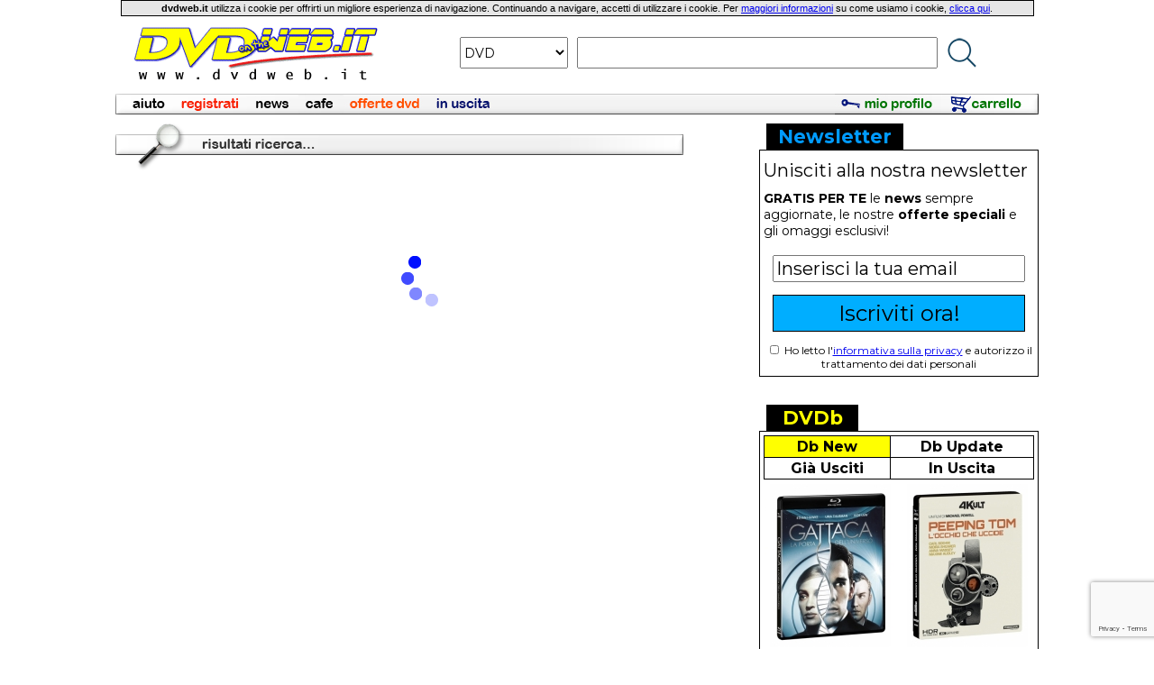

--- FILE ---
content_type: text/html
request_url: https://www.dvdweb.it/Ricerca_Crew/0000075501/AC/Dax_Shepard.html
body_size: 28680
content:
<html><head><meta http-equiv="content-type" content="text/html; charset=iso-8859-1"><title>Dax Shepard - DVD, Blu-Ray, Opere e Novità | DVDWeb.IT</title><meta name="GENERATOR" content="EditPlus & BBEdit"><meta name="description" content="Stai cercando informazioni su Dax Shepard. Allora entra subito su DVDWeb.IT per acquistare DVD, Blu-Ray delle sue opere. Inoltre trovi tante notizie e novità su Dax Shepard"><link rel="stylesheet" href="https://www.dvdweb.it/dvdweb.tyj.css" type="text/css"><link rel="SHORTCUT ICON" href="https://www.dvdweb.it/images/dw_1.gif"><script type="text/javascript">var _gaq = _gaq || [];_gaq.push(['_setAccount', 'UA-608153-1']);_gaq.push(['_trackPageview']);(function() {var ga = document.createElement('script'); ga.type = 'text/javascript'; ga.async = true;ga.src = ('https:' == document.location.protocol ? 'https://ssl' : 'http://www') + '.google-analytics.com/ga.js';var s = document.getElementsByTagName('script')[0]; s.parentNode.insertBefore(ga, s);})();</script></head><body style="margin-top: 0px;"><table style="table-layout:fixed" cellpadding="0" cellspacing="0" border="0" width="1024" align="center"><tr><td width="1024" align="center"><table width="99%" cellspacing="1" cellpadding="2" bgcolor="#000000"><tr><td width="100%" bgcolor="#E6E6E6" align="center"><font class="regular"><b>dvdweb.it</b> utilizza i cookie per offrirti un migliore esperienza di navigazione. Continuando a navigare, accetti di utilizzare i cookie. Per <a href="index.mvc?Cookies">maggiori informazioni</a> su come usiamo i cookie, <a href="index.mvc?Cookies">clicca qui</a>.</font></td></tr></table></td></tr><tr><td width="1024" align="center"><table align="center" cellspacing="0" cellpadding="10" border="0"><tr><td width="300" align="center"><a href="https://www.dvdweb.it"><img src="https://www.dvdweb.it/images/logo_trasparente_9_print.gif" border="0"></a></td><form action="https://www.dvdweb.it/index.mvc?Ricerca_TITA_2" method="post" name="ricercadvdwebnavi"><input type="hidden" name="loc_ricerca" value="barra_navigazione"><td width="724" align="center"><table cellspacing="0" cellpadding="5" border="0" valign="center"><tr><td><select class="ricercaSelectMt16" name="supporto" size="1"><option value="DVD" selected>DVD<option value="BRD" >BLU-RAY<option value="TITO" >TIT. ORIG.<option value="CRDR" >REGISTA<option value="CRWR" >SCRITTORE<option value="CRAC" >ATTORE<option value="NEWS" >NEWS</select></td><td><input class="ricercaInputMt16" type="text" name="titolo"></td><td><input type="image" name="Go!" alt="Go!" src="https://www.dvdweb.it/images/dvdweb_lente_blu_small.png" border="0"></td></tr></table></td></form></tr></table></td></tr><tr><td width="1024" colspan="2"><img src="https://www.dvdweb.it/images/blank.gif" height="5" width="1"></td></tr><tr><td width="1024" colspan="2" align="center"><font class="small"><table width="1024" border="0" cellspacing="0" cellpadding="0"><tr><td><a href="https://www.dvdweb.it/index.mvc?Condizioni"><img src="https://www.dvdweb.it/images/barra/aiuto.jpg" border="0"></a><a href="https://www.dvdweb.it/index.mvc?Insert_New_Cliente_Step_0"><img src="https://www.dvdweb.it/images/barra/registrati.jpg" border="0"></a><a href="https://www.dvdweb.it/index.mvc?Blog" ><img src="https://www.dvdweb.it/images/barra/news.jpg" border="0"></a><a href="https://www.dvdweb.it/index.mvc?Browse_Cafe"><img src="https://www.dvdweb.it/images/barra/cafe.jpg" border="0"></a><a href="https://www.dvdweb.it/index.mvc?Browse_Promo"><img src="https://www.dvdweb.it/images/barra/offertedvd.jpg" border="0"></a><a href="https://www.dvdweb.it/index.mvc?Prossime_USC"><img src="https://www.dvdweb.it/images/barra/inuscita.jpg" border="0"></a><img src="https://www.dvdweb.it/images/blank_bg_bar.jpg" height="23" width="372"><a href="https://www.dvdweb.it/index.mvc?My_Account"><img src="https://www.dvdweb.it/images/barra/mioprofilo_roll.jpg" width="119" height="23" border="0"></a><a href="https://www.dvdweb.it/index.mvc?View_CART"><img src="https://www.dvdweb.it/images/barra/carrello_roll.jpg" width="107" height="23" border="0"></a></td></tr></table></font></td></tr></table><img src="https://www.dvdweb.it/images/blank.gif" height="10"><br><table style="table-layout:fixed" align="center" width="1024" cellpadding="0" cellspacing="0" border="0"><tr><td width="700" valign="top"><span id="searchResults"><img src="https://www.dvdweb.it/images/risultati_ricerca.gif"><br><br><div align="center"><img src="https://www.dvdweb.it/images/waiting_160x200.gif"></div></span><script type="text/javascript"
        src="https://www.google.com/recaptcha/api.js?render=6Lc91dMUAAAAAFVyiA8Tk3-mzoeLg3GUekzRwi_8"></script><script type="text/javascript">var htmlContents = document.getElementById("searchResults");grecaptcha.ready(function() {grecaptcha.execute('6Lc91dMUAAAAAFVyiA8Tk3-mzoeLg3GUekzRwi_8', {action: 'homepage'}).then(function(token) {// alert(token);loadXMLDocSearchCrew(token);});});function loadXMLDocSearchCrew(tk) {// alert(tk);var routine_pre = "Ricerca_Crew";var titolo = "";var genere = "";var nome = "";var flags = "";var supporto = "";var codice_dvd = "";var flag_primopiano = "";var codice_film = "";var flag_ignora_tipo = "";var flag_ignora_gusc = "";var flag_ignora_dist = "";var dvd_usc = "";var codice_coll = "";var codice_crew = "0000075501";var codice_ricerca = "AC";var web_url = "https://www.dvdweb.it";var res_per_page = "20";var dvd_inizio = "1";url = "https://www.dvdweb.it/searchPerformAndDisplay.mvc";para = "routine_pre=" + routine_pre +"&titolo=" + titolo +"&genere=" + genere +"&nome=" + nome +"&flags=" + flags +"&supporto=" + supporto +"&codice_dvd=" + codice_dvd +"&flag_primopiano=" + flag_primopiano +"&codice_film=" + codice_film +"&flag_ignora_tipo=" + flag_ignora_tipo +"&flag_ignora_gusc=" + flag_ignora_gusc +"&flag_ignora_dist=" + flag_ignora_dist +"&dvd_usc=" + dvd_usc +"&codice_coll=" + codice_coll +"&codice_crew=" + codice_crew +"&codice_ricerca=" + codice_ricerca +"&web_url=" + web_url +"&dvd_inizio=" + dvd_inizio +"&res_per_page=" + res_per_page +"&tk=" + tk;// alert(para);req = new XMLHttpRequest();req.onreadystatechange = processReqChangeSearchCrew;req.open("POST", url, true);req.setRequestHeader("Content-Type", "application/x-www-form-urlencoded");req.send(para);}function processReqChangeSearchCrew() {if (req.readyState==4) {str = req.responseText;// alert(str);htmlContents.innerHTML = str;}}</script><script language="JavaScript">function LaunchBrowseRicercaPagesForm (numero) {document.browsericercapages.dvd_inizio.value = numero;alert(document.browsericercapages.dvd_inizio.value);document.browsericercapages.submit();}</script></td><td width="14" valign="top" bgcolor="#FFFFFF"></td><td width="310" valign="top" bgcolor="#FFFFFF"><font class="small">   <table width="310" cellspacing="0" cellpadding="2" border="0">
    <tr>
     <td width="5" bgcolor="#FFFFFF"></td>
     <td width="150" bgcolor="#000000" align="center"><font class="Mt21"><font color="#009BFF"><b>Newsletter</b></font></font></td>
     <td width="150" bgcolor="#FFFFFF"></td>
     <td width="5" bgcolor="#FFFFFF"></td>
    </tr>
   </table>
   
   <table width="310" cellspacing="0" cellpadding="0" border="0" bgcolor="#FFFFFF">
    <tr>
     <td width="1" bgcolor="#000000"></td>
     <td width="4" bgcolor="#000000"></td>
     <td width="300" bgcolor="#000000"><img src="https://www.dvdweb.it/images/blank.gif" height="1" width="1"></td>
     <td width="4" bgcolor="#000000"></td>
     <td width="1" bgcolor="#000000"></td>
    </tr>
    <tr>
     <td width="1" align="center" bgcolor="#000000"></td>
     <td width="4" bgcolor="#FFFFFF"></td>
     <form action="https://www.dvdweb.it/index.mvc?Add_DVDLog" method="post">
     <td width="300" align="center" valign="top"><div align="left"><img src="https://www.dvdweb.it/images/blank.gif" height="10" width="1"><br><font class="Mt20">Unisciti alla nostra newsletter<br><img src="https://www.dvdweb.it/images/blank.gif" height="10" width="1"><br></font>
      <font class="Mt14"><b>GRATIS PER TE</b> le <b>news</b> sempre aggiornate, le nostre <b>offerte speciali</b> e gli omaggi esclusivi!<br><img src="https://www.dvdweb.it/images/blank.gif" height="18"><br></div>
      <input class="Mt20" style="width:280px;" type="text" class="small" name="email" onFocus="if (this.value=='Inserisci la tua email') {this.value=''}" onBlur="if(this.value==''){this.value='Inserisci la tua email'}" value="Inserisci la tua email" size="18" maxlength="100"><br><img src="https://www.dvdweb.it/images/blank.gif" height="14"><br><font class="Mt12">
      <input type="submit" style="width: 280px; padding: 5px; background-color:#00AEFF; border:1px solid #000; border-radius: 0px;" class="Mt24" value="Iscriviti ora!">
      <br><img src="https://www.dvdweb.it/images/blank.gif" height="12"><br><input type="checkbox" style="width:10px; height:10px;"name="privacy_check"> Ho letto l'<a href="https://www.dvdweb.it/index.mvc?Privacy_Nl">informativa sulla privacy</a> e autorizzo il trattamento dei dati personali</font><br><img src="https://www.dvdweb.it/images/blank.gif" height="6"><br>
     </font></td>
     </td>
     <td width="4" bgcolor="#FFFFFF"></td>
     <td width="1" align="center" bgcolor="#000000"></td>
    </tr>
   </table>

   <table width="310" cellspacing="0" cellpadding="0" border="0">
    <tr>
     <td colspan="5" width="310" align="center" bgcolor="#000000"><img src="https://www.dvdweb.it/images/blank.gif" width="1" height="1"></td>
    </tr>
   </table>
<br><img src='https://www.dvdweb.it/images/blank.gif' height='20'><br>   
   <table width="310" cellspacing="0" cellpadding="2" border="0">
    <tr>
     <td width="5" bgcolor="#FFFFFF"></td>
     <td width="100" bgcolor="#000000" align="center"><font class="Mt21"><font color="#FFFF00"><b>DVDb</b></font></font></td>
     <td width="200" bgcolor="#FFFFFF"></td>
     <td width="5" bgcolor="#FFFFFF"></td>
    </tr>
   </table>

   <table width="310" cellspacing="0" cellpadding="0" border="0" bgcolor="#FFFFFF">
    <tr>
     <td width="1" bgcolor="#000000"></td>
     <td width="4" bgcolor="#000000"></td>
     <td width="300" bgcolor="#000000"><img src="https://www.dvdweb.it/images/blank.gif" height="1" width="1"></td>
     <td width="4" bgcolor="#000000"></td>
     <td width="1" bgcolor="#000000"></td>
    </tr>
    <tr>
     <td width="1" align="center" bgcolor="#000000"></td>
     <td width="4" bgcolor="#FFFFFF"></td>
     <td width="300" align="center"><img src="https://www.dvdweb.it/images/blank.gif" height="4" width="1"><br>
      <table cellspacing="1" cellpadding="2" border="0" bgcolor="#000000" width="100%">
       <tr>
        <td bgcolor="#FFFF00" align="center" id="NEWTab"><font class="Mt16"><font color="#000000"><a onClick="changeDb('NEW')" style="cursor: pointer;"><b>Db New</b></a></font></font></td>
        <td bgcolor="#FFFFFF" align="center" id="UPDTab"><font class="Mt16"><font color="#000000"><a onClick="changeDb('UPD')" style="cursor: pointer;"><b>Db Update</b></a></font></font></td>
       </tr>
       <tr>
        <td bgcolor="#FFFFFF" align="center" id="JUSTab"><font class="Mt16"><font color="#000000"><a onClick="changeDb('JUS')" style="cursor: pointer;"><b>Già Usciti</b></a></font></font></td>
        <td bgcolor="#FFFFFF" align="center" id="NEXTab"><font class="Mt16"><font color="#000000"><a onClick="changeDb('NEX')" style="cursor: pointer;"><b>In Uscita</b></a></font></font></td>
       </tr>
      </table><img src="https://www.dvdweb.it/images/blank.gif" height="4" width="1">
     </td>
     <td width="4" bgcolor="#FFFFFF"></td>
     <td width="1" align="center" bgcolor="#000000"></td>
    </tr>
    <tr>
     <td width="1" align="center" bgcolor="#000000"></td>
     <td width="4" bgcolor="#FFFFFF"></td>
     <td width="300" align="center">
      <table cellspacing="0" cellpadding="1" border="0">
       <tr>
        <td width="148" id="dbCov1"><a href="https://www.dvdweb.it/Scheda_DVD/DB12318/Gattaca_La_porta_dell_universo_Blu_Ray.html"><img src="https://www.dvdweb.it/try/img_resample.php?codice=cover_450/DB12318&w=145&h=181&color=white" border="0"></a></td>
        <td width="4"><img src="https://www.dvdweb.it/images/blank.gif" width="2" height="181"></td>
        <td width="148" id="dbCov2"><a href="https://www.dvdweb.it/Scheda_DVD/DB12317/Peeping_Tom_L_occhio_che_uccide_Blu_Ray_4K_UHD_Blu_Ray.html"><img src="https://www.dvdweb.it/try/img_resample.php?codice=cover_450/DB12317&w=145&h=181&color=white" border="0"></a></td>
       </tr>
      </table>
     </td>
     <td width="4" bgcolor="#FFFFFF"></td>
     <td width="1" align="center" bgcolor="#000000"></td>
    </tr>
    <tr>
     <td width="1" align="center" bgcolor="#000000"></td>
     <td colspan="3" align="center" bgcolor="#FFFFFF"><img src="https://www.dvdweb.it/images/blank.gif" width="1" height="5"></td>
     <td width="1" align="center" bgcolor="#000000"></td>
    </tr>
    <tr>
     <td width="1" align="center" bgcolor="#000000"></td>
     <td width="4" bgcolor="#FFFFFF"></td>
     <td width="300" align="left" valign="top"><div style="background-color: #FBFBFB; padding-left:3px;" id="dbTit1"><font class="Mt22"><font color="#E61E43"><b>1.</b></font></font><font class="Mt17"> <a class="regularblacknsc" href="https://www.dvdweb.it/Scheda_DVD/DB12319/Grand_Prix.html">Grand Prix</a></div>
                                               <div style="background-color: #FFFFFF; padding-left:3px;" id="dbTit2"><font class="Mt22"><font color="#E61E43"><b>2.</b></font></font><font class="Mt17"> <a class="regularblacknsc" href="https://www.dvdweb.it/Scheda_DVD/DB12318/Gattaca_La_porta_dell_universo_Blu_Ray.html">Gattaca - La porta dell'universo (Blu-Ray)</a></div>
                                               <div style="background-color: #FBFBFB; padding-left:3px;" id="dbTit3"><font class="Mt22"><font color="#E61E43"><b>3.</b></font></font><font class="Mt17"> <a class="regularblacknsc" href="https://www.dvdweb.it/Scheda_DVD/DB12317/Peeping_Tom_L_occhio_che_uccide_Blu_Ray_4K_UHD_Blu_Ray.html">Peeping Tom - L'occhio che uccide (Blu-Ray 4K UHD + Blu-Ray)</a></div>
                                               <div style="background-color: #FFFFFF; padding-left:3px;" id="dbTit4"><font class="Mt22"><font color="#E61E43"><b>4.</b></font></font><font class="Mt17"> <a class="regularblacknsc" href="https://www.dvdweb.it/Scheda_DVD/DB12316/Peeping_Tom_L_occhio_che_uccide_Blu_Ray.html">Peeping Tom - L'occhio che uccide (Blu-Ray)</a></div>
                                               <div style="background-color: #FBFBFB; padding-left:3px;" id="dbTit5"><font class="Mt22"><font color="#E61E43"><b>5.</b></font></font><font class="Mt17"> <a class="regularblacknsc" href="https://www.dvdweb.it/Scheda_DVD/DB12315/Peeping_Tom_L_occhio_che_uccide.html">Peeping Tom - L'occhio che uccide</a></div>
                                               <div style="background-color: #FFFFFF; padding-left:3px;" id="dbTit6"><font class="Mt22"><font color="#E61E43"><b>6.</b></font></font><font class="Mt17"> <a class="regularblacknsc" href="https://www.dvdweb.it/Scheda_DVD/DB12314/La_ragazza_con_la_valigia_Blu_Ray.html">La ragazza con la valigia (Blu-Ray)</a></div>
                                               <div style="background-color: #FBFBFB; padding-left:3px;" id="dbTit7"><font class="Mt22"><font color="#E61E43"><b>7.</b></font></font><font class="Mt17"> <a class="regularblacknsc" href="https://www.dvdweb.it/Scheda_DVD/DB12313/La_ragazza_con_la_valigia.html">La ragazza con la valigia</a></div>
                                               <div style="background-color: #FFFFFF; padding-left:3px;" id="dbTit8"><font class="Mt22"><font color="#E61E43"><b>8.</b></font></font><font class="Mt17"> <a class="regularblacknsc" href="https://www.dvdweb.it/Scheda_DVD/DB12312/Alien_Blu_Ray_4K_UHD_Blu_Ray.html">Alien (Blu-Ray 4K UHD + Blu-Ray)</a></div>
                                               <div style="background-color: #FBFBFB; padding-left:3px;" id="dbTit9"><font class="Mt22"><font color="#E61E43"><b>9.</b></font></font><font class="Mt17"> <a class="regularblacknsc" href="https://www.dvdweb.it/Scheda_DVD/DB12311/Chi_ha_incastrato_Roger_Rabbit_Blu_Ray_4K_UHD_Blu_Ray.html">Chi ha incastrato Roger Rabbit? (Blu-Ray 4K UHD + Blu-Ray)</a></div>
                                               <div style="background-color: #FFFFFF; padding-left:3px;" id="dbTit10"><font class="Mt22"><font color="#E61E43"><b>10.</b></font></font><font class="Mt17"> <a class="regularblacknsc" href="https://www.dvdweb.it/Scheda_DVD/DB12310/London_Calling.html">London Calling</a></div>
     </font></td>
     <td width="4" bgcolor="#FFFFFF"></td>
     <td width="1" align="center" bgcolor="#000000"></td>
    </tr>
    <tr>
     <td width="1" align="center" bgcolor="#000000"></td>
     <td colspan="3" align="right" bgcolor="#FFFFFF"><table width="100%" cellspacing="0" cellpadding="5" border="0"><tr><td width="33%" align="center"><a id="dbSeeAll1" href="https://www.dvdweb.it/Latest_Add_Db/default.html"><img src="https://www.dvdweb.it/images/doubleArrowDown.gif" border="0"></a></td>
                                                                                                                        <td width="33%" align="center"><a id="dbSeeAll2" href="https://www.dvdweb.it/Latest_Add_Db/default.html"><img src="https://www.dvdweb.it/images/doubleArrowDown.gif" border="0"></a></td>
                                                                                                                        <td width="34%" align="center"><a id="dbSeeAll3" href="https://www.dvdweb.it/Latest_Add_Db/default.html"><img src="https://www.dvdweb.it/images/doubleArrowDown.gif" border="0"></a></td></tr></table>
     </font></td>

     <td width="1" align="center" bgcolor="#000000"></td>
    </tr>
   </table>

   <table width="310" cellspacing="0" cellpadding="0" border="0">
    <tr>
     <td colspan="5" width="310" align="center" bgcolor="#000000"><img src="https://www.dvdweb.it/images/blank.gif" width="1" height="1"></td>
    </tr>
    
   </table>



<script language="javascript">
 
 var arrayDbKind = new Array ("NEW", "UPD", "JUS", "NEX");
 var seeAllUrl = new Array("Latest_Add_Db", "Database_Update", "Ultime_Novita", "Sette_Giorni");

 function changeDb(kind) {
  counterIdx = 0;
  while (counterIdx < arrayDbKind.length) {
   colorTabId = arrayDbKind[counterIdx] + "Tab";
   if (kind == arrayDbKind[counterIdx]) {
    document.getElementById(colorTabId).bgColor = "#FFFF00";
    document.getElementById("dbSeeAll1").href= "https://www.dvdweb.it/" + seeAllUrl[counterIdx] + "/default.html";
    document.getElementById("dbSeeAll2").href= "https://www.dvdweb.it/" + seeAllUrl[counterIdx] + "/default.html";
    document.getElementById("dbSeeAll3").href= "https://www.dvdweb.it/" + seeAllUrl[counterIdx] + "/default.html";
   }
   else {
    document.getElementById(colorTabId).bgColor = "#FFFFFF";
   }
   counterIdx = counterIdx + 1;
  }
  
  counterCell = 1;
  while (counterCell <= 2) {
   currentId = "dbCov" + counterCell;
   document.getElementById(currentId).innerHTML = '<img src="https://www.dvdweb.it/images/waiting_145x181.gif">';
//   currentId = "tit" + counterCell;
//   document.getElementById(currentId).innerHTML = '';
   counterCell = counterCell + 1;
  }
  
  loadXMLDocDb(kind);
 }
 
 function loadXMLDocDb(kind) {
  url = "https://www.dvdweb.it/try/getDb.mvc?kind=" + kind + "&nume=10&covNum=2";
//alert("url: " + url);
  req = new XMLHttpRequest();
  req.onreadystatechange = processReqChangeDb;
  req.open("GET", url, true);
  req.send("");
 }

 function processReqChangeDb() {
  info = new Array();
  if (req.readyState==4) {
//alert("Risultato della richiesta: " + req.responseText);
   str = req.responseText;
   
   counterIdx = 1;
   
//   urlInt = "https://www.dvdweb.it/" + "index.mvc?" + "Scheda_DVD+";
   urlInt = "https://www.dvdweb.it/";
   while (counterIdx <= 10) {
    info["code"] = getXMLValueFromString(str, 'CODE' + counterIdx);
    info["tito"] = getXMLValueFromString(str, 'TITO' + counterIdx);
    info["rurl"] = getXMLValueFromString(str, 'RURL' + counterIdx);
    
    currentId = "dbTit" + counterIdx;
    tempHtml = '<font class="Mt22"><font color="#E61E43"><b>' + counterIdx + '.</b></font></font><font class="Mt17"> <a class="regularblacknsc" href="' + urlInt + info["rurl"] + '">' + info["tito"] + '</a>';
//alert("tempHtml: " + tempHtml);
    document.getElementById(currentId).innerHTML = tempHtml;
    counterIdx = counterIdx + 1;
   }
   
   counterIdx = 1;
   while (counterIdx <= 2) {
    info["cov"] = getXMLValueFromString(str, 'COV' + counterIdx);
    info["rur"] = getXMLValueFromString(str, 'RUR' + counterIdx);

    currentId = "dbCov" + counterIdx;
    tempHtml = '<a href="' + urlInt + info["rur"] + '"><img src="https://www.dvdweb.it/try/img_resample.php?codice=cover_450/' + info["cov"] + '&w=145&h=181&color=white" border="0"></a>';
//alert("tempHtml: " + tempHtml);
    document.getElementById(currentId).innerHTML = tempHtml;
    counterIdx = counterIdx + 1;
   }
  }
 }

 function getXMLValueFromString(stringa, xmlField) {
  strBegin = "<" + xmlField + ">";
  strEnd = "</" + xmlField + ">";
  if (stringa.search(strBegin) != -1) {
   beginPos = stringa.search(strBegin) + strBegin.length;
   endPos = stringa.search(strEnd);
   xmlValue = stringa.substring(beginPos, endPos);
  }
  else {
   xmlValue = "0";
  }
  return xmlValue;
 }

</script>
<br><img src='https://www.dvdweb.it/images/blank.gif' height='20'><br>   
   <table width="310" cellspacing="0" cellpadding="2" border="0">
    <tr>
     <td width="5" bgcolor="#FFFFFF"></td>
     <td width="100" bgcolor="#000000" align="center"><font class="Mt21"><font color="#E61E43"><b>Top 10</b></font></font></td>
     <td width="200" bgcolor="#FFFFFF"></td>
     <td width="5" bgcolor="#FFFFFF"></td>
    </tr>
   </table>

   <table width="310" cellspacing="0" cellpadding="0" border="0" bgcolor="#FFFFFF">
    <tr>
     <td width="1" bgcolor="#000000"></td>
     <td width="4" bgcolor="#000000"></td>
     <td width="300" bgcolor="#000000"><img src="https://www.dvdweb.it/images/blank.gif" height="1" width="1"></td>
     <td width="4" bgcolor="#000000"></td>
     <td width="1" bgcolor="#000000"></td>
    </tr>
    <tr>
     <td width="1" align="center" bgcolor="#000000"></td>
     <td width="4" bgcolor="#FFFFFF"></td>
     <td width="300" align="center">
      <table cellspacing="0" cellpadding="2" border="0">
       <tr>
        <td width="150"><a href="https://www.dvdweb.it/Scheda_DVD/default.html"><img src="https://www.dvdweb.it/try/img_resample.php?codice=cover_450/&w=145&color=white" border="0"></a></td>
        <td width="150"><a href="https://www.dvdweb.it/Scheda_DVD/default.html"><img src="https://www.dvdweb.it/try/img_resample.php?codice=cover_450/&w=145&color=white" border="0"></a></td>
       </tr>
      </table>
     </td>
     <td width="4" bgcolor="#FFFFFF"></td>
     <td width="1" align="center" bgcolor="#000000"></td>
    </tr>
    <tr>
     <td width="1" align="center" bgcolor="#000000"></td>
     <td colspan="3" align="center" bgcolor="#FFFFFF"><img src="https://www.dvdweb.it/images/blank.gif" width="1" height="5"></td>
     <td width="1" align="center" bgcolor="#000000"></td>
    </tr>
    <tr>
     <td width="1" align="center" bgcolor="#000000"></td>
     <td width="4" bgcolor="#FFFFFF"></td>
     <td width="300" align="left" valign="top"><div style="background-color: #FBFBFB; padding-left:3px;"><font class="Mt22"><font color="#E61E43"><b>1.</b></font></font><font class="Mt17"> <a class="regularblacknsc" href="https://www.dvdweb.it/Scheda_DVD/746883542D/Spirit_Cavallo_Selvaggio.html">Spirit - Cavallo Selvaggio</a></div>
                                               <div style="background-color: #FFFFFF; padding-left:3px;"><font class="Mt22"><font color="#E61E43"><b>2.</b></font></font><font class="Mt17"> <a class="regularblacknsc" href="https://www.dvdweb.it/Scheda_DVD/4909399/Il_Principe_d_Egitto.html">Il Principe d'Egitto</a></div>
                                               <div style="background-color: #FBFBFB; padding-left:3px;"><font class="Mt22"><font color="#E61E43"><b>3.</b></font></font><font class="Mt17"> <a class="regularblacknsc" href="https://www.dvdweb.it/Scheda_DVD/DV0104/Il_Pianeta_del_Tesoro.html">Il Pianeta del Tesoro</a></div>
                                               <div style="background-color: #FFFFFF; padding-left:3px;"><font class="Mt22"><font color="#E61E43"><b>4.</b></font></font><font class="Mt17"> <a class="regularblacknsc" href="https://www.dvdweb.it/Scheda_DVD/DWKRTED/La_Strada_per_El_Dorado.html">La Strada per El Dorado</a></div>
                                               <div style="background-color: #FBFBFB; padding-left:3px;"><font class="Mt22"><font color="#E61E43"><b>5.</b></font></font><font class="Mt17"> <a class="regularblacknsc" href="https://www.dvdweb.it/Scheda_DVD/BVMONSTR/Monsters_Co_Deluxe_Edition_2_DVD_DTS5_1.html">Monsters & Co. - Deluxe Edition (2 DVD - DTS5.1)</a></div>
                                               <div style="background-color: #FFFFFF; padding-left:3px;"><font class="Mt22"><font color="#E61E43"><b>6.</b></font></font><font class="Mt17"> <a class="regularblacknsc" href="https://www.dvdweb.it/Scheda_DVD/DV0048/Peter_Pan_Ritorno_all_Isola_che_non_C_e.html">Peter Pan - Ritorno all'Isola che non C'è</a></div>
                                               <div style="background-color: #FBFBFB; padding-left:3px;"><font class="Mt22"><font color="#E61E43"><b>7.</b></font></font><font class="Mt17"> <a class="regularblacknsc" href="https://www.dvdweb.it/Scheda_DVD/SHREKSE/Shrek_Very_Special_Edition_2_DVD.html">Shrek Very Special Edition (2 DVD)</a></div>
                                               <div style="background-color: #FFFFFF; padding-left:3px;"><font class="Mt22"><font color="#E61E43"><b>8.</b></font></font><font class="Mt17"> <a class="regularblacknsc" href="https://www.dvdweb.it/Scheda_DVD/4909359/Z_la_Formica.html">Z la Formica</a></div>
                                               <div style="background-color: #FBFBFB; padding-left:3px;"><font class="Mt22"><font color="#E61E43"><b>9.</b></font></font><font class="Mt17"> <a class="regularblacknsc" href="https://www.dvdweb.it/Scheda_DVD/FOXDD/Daredevil_Edizione_Speciale_2_DVD.html">Daredevil - Edizione Speciale (2 DVD)</a></div>
                                               <div style="background-color: #FFFFFF; padding-left:3px;"><font class="Mt22"><font color="#E61E43"><b>10.</b></font></font><font class="Mt17"> <a class="regularblacknsc" href="https://www.dvdweb.it/Scheda_DVD/DV0108/Pinocchio_Edizione_Speciale_Limitata_THX.html">Pinocchio - Edizione Speciale Limitata (THX)</a></div>
     </font></td>
     <td width="4" bgcolor="#FFFFFF"></td>
     <td width="1" align="center" bgcolor="#000000"></td>
    </tr>
   </table>

   <table width="310" cellspacing="0" cellpadding="0" border="0">
    <tr>
     <td colspan="5" width="310" align="center" bgcolor="#000000"><img src="https://www.dvdweb.it/images/blank.gif" width="1" height="1"></td>
    </tr>
    
   </table>
<br><img src='https://www.dvdweb.it/images/blank.gif' height='20'><br>   <!--facebook Box-->
   <iframe src="https://www.facebook.com/plugins/page.php?href=https%3A%2F%2Fwww.facebook.com%2Fdvdweb.it%2F&tabs&width=300&height=70&small_header=true&adapt_container_width=false&hide_cover=false&show_facepile=false&appId" width="300" height="70" style="border:none;overflow:hidden" scrolling="no" frameborder="0" allowTransparency="true"></iframe>
   <!--facebook Box-->
<br><img src='https://www.dvdweb.it/images/blank.gif' height='20'><br></td></tr></table><p><div align=center><img src="https://www.dvdweb.it/images/black.gif" height="1" width=800><br><font class="Mt12"><b>&copy; 1999-2026 <a href="https://www.dvdweb.it/index.mvc?Condizioni">Shock! Solutions SRL</a> - P.IVA 01740890460 - Tutti i diritti riservati - <a href="index.mvc?Cookies">Cookie Policy</a> - <a href="index.mvc?Privacy">Privacy Policy</a></font></b></font><br><img src="https://www.dvdweb.it/images/blank.gif" height=8><br></div>

--- FILE ---
content_type: text/html; charset=utf-8
request_url: https://www.google.com/recaptcha/api2/anchor?ar=1&k=6Lc91dMUAAAAAFVyiA8Tk3-mzoeLg3GUekzRwi_8&co=aHR0cHM6Ly93d3cuZHZkd2ViLml0OjQ0Mw..&hl=en&v=PoyoqOPhxBO7pBk68S4YbpHZ&size=invisible&anchor-ms=20000&execute-ms=30000&cb=yzz8j964ufy0
body_size: 48899
content:
<!DOCTYPE HTML><html dir="ltr" lang="en"><head><meta http-equiv="Content-Type" content="text/html; charset=UTF-8">
<meta http-equiv="X-UA-Compatible" content="IE=edge">
<title>reCAPTCHA</title>
<style type="text/css">
/* cyrillic-ext */
@font-face {
  font-family: 'Roboto';
  font-style: normal;
  font-weight: 400;
  font-stretch: 100%;
  src: url(//fonts.gstatic.com/s/roboto/v48/KFO7CnqEu92Fr1ME7kSn66aGLdTylUAMa3GUBHMdazTgWw.woff2) format('woff2');
  unicode-range: U+0460-052F, U+1C80-1C8A, U+20B4, U+2DE0-2DFF, U+A640-A69F, U+FE2E-FE2F;
}
/* cyrillic */
@font-face {
  font-family: 'Roboto';
  font-style: normal;
  font-weight: 400;
  font-stretch: 100%;
  src: url(//fonts.gstatic.com/s/roboto/v48/KFO7CnqEu92Fr1ME7kSn66aGLdTylUAMa3iUBHMdazTgWw.woff2) format('woff2');
  unicode-range: U+0301, U+0400-045F, U+0490-0491, U+04B0-04B1, U+2116;
}
/* greek-ext */
@font-face {
  font-family: 'Roboto';
  font-style: normal;
  font-weight: 400;
  font-stretch: 100%;
  src: url(//fonts.gstatic.com/s/roboto/v48/KFO7CnqEu92Fr1ME7kSn66aGLdTylUAMa3CUBHMdazTgWw.woff2) format('woff2');
  unicode-range: U+1F00-1FFF;
}
/* greek */
@font-face {
  font-family: 'Roboto';
  font-style: normal;
  font-weight: 400;
  font-stretch: 100%;
  src: url(//fonts.gstatic.com/s/roboto/v48/KFO7CnqEu92Fr1ME7kSn66aGLdTylUAMa3-UBHMdazTgWw.woff2) format('woff2');
  unicode-range: U+0370-0377, U+037A-037F, U+0384-038A, U+038C, U+038E-03A1, U+03A3-03FF;
}
/* math */
@font-face {
  font-family: 'Roboto';
  font-style: normal;
  font-weight: 400;
  font-stretch: 100%;
  src: url(//fonts.gstatic.com/s/roboto/v48/KFO7CnqEu92Fr1ME7kSn66aGLdTylUAMawCUBHMdazTgWw.woff2) format('woff2');
  unicode-range: U+0302-0303, U+0305, U+0307-0308, U+0310, U+0312, U+0315, U+031A, U+0326-0327, U+032C, U+032F-0330, U+0332-0333, U+0338, U+033A, U+0346, U+034D, U+0391-03A1, U+03A3-03A9, U+03B1-03C9, U+03D1, U+03D5-03D6, U+03F0-03F1, U+03F4-03F5, U+2016-2017, U+2034-2038, U+203C, U+2040, U+2043, U+2047, U+2050, U+2057, U+205F, U+2070-2071, U+2074-208E, U+2090-209C, U+20D0-20DC, U+20E1, U+20E5-20EF, U+2100-2112, U+2114-2115, U+2117-2121, U+2123-214F, U+2190, U+2192, U+2194-21AE, U+21B0-21E5, U+21F1-21F2, U+21F4-2211, U+2213-2214, U+2216-22FF, U+2308-230B, U+2310, U+2319, U+231C-2321, U+2336-237A, U+237C, U+2395, U+239B-23B7, U+23D0, U+23DC-23E1, U+2474-2475, U+25AF, U+25B3, U+25B7, U+25BD, U+25C1, U+25CA, U+25CC, U+25FB, U+266D-266F, U+27C0-27FF, U+2900-2AFF, U+2B0E-2B11, U+2B30-2B4C, U+2BFE, U+3030, U+FF5B, U+FF5D, U+1D400-1D7FF, U+1EE00-1EEFF;
}
/* symbols */
@font-face {
  font-family: 'Roboto';
  font-style: normal;
  font-weight: 400;
  font-stretch: 100%;
  src: url(//fonts.gstatic.com/s/roboto/v48/KFO7CnqEu92Fr1ME7kSn66aGLdTylUAMaxKUBHMdazTgWw.woff2) format('woff2');
  unicode-range: U+0001-000C, U+000E-001F, U+007F-009F, U+20DD-20E0, U+20E2-20E4, U+2150-218F, U+2190, U+2192, U+2194-2199, U+21AF, U+21E6-21F0, U+21F3, U+2218-2219, U+2299, U+22C4-22C6, U+2300-243F, U+2440-244A, U+2460-24FF, U+25A0-27BF, U+2800-28FF, U+2921-2922, U+2981, U+29BF, U+29EB, U+2B00-2BFF, U+4DC0-4DFF, U+FFF9-FFFB, U+10140-1018E, U+10190-1019C, U+101A0, U+101D0-101FD, U+102E0-102FB, U+10E60-10E7E, U+1D2C0-1D2D3, U+1D2E0-1D37F, U+1F000-1F0FF, U+1F100-1F1AD, U+1F1E6-1F1FF, U+1F30D-1F30F, U+1F315, U+1F31C, U+1F31E, U+1F320-1F32C, U+1F336, U+1F378, U+1F37D, U+1F382, U+1F393-1F39F, U+1F3A7-1F3A8, U+1F3AC-1F3AF, U+1F3C2, U+1F3C4-1F3C6, U+1F3CA-1F3CE, U+1F3D4-1F3E0, U+1F3ED, U+1F3F1-1F3F3, U+1F3F5-1F3F7, U+1F408, U+1F415, U+1F41F, U+1F426, U+1F43F, U+1F441-1F442, U+1F444, U+1F446-1F449, U+1F44C-1F44E, U+1F453, U+1F46A, U+1F47D, U+1F4A3, U+1F4B0, U+1F4B3, U+1F4B9, U+1F4BB, U+1F4BF, U+1F4C8-1F4CB, U+1F4D6, U+1F4DA, U+1F4DF, U+1F4E3-1F4E6, U+1F4EA-1F4ED, U+1F4F7, U+1F4F9-1F4FB, U+1F4FD-1F4FE, U+1F503, U+1F507-1F50B, U+1F50D, U+1F512-1F513, U+1F53E-1F54A, U+1F54F-1F5FA, U+1F610, U+1F650-1F67F, U+1F687, U+1F68D, U+1F691, U+1F694, U+1F698, U+1F6AD, U+1F6B2, U+1F6B9-1F6BA, U+1F6BC, U+1F6C6-1F6CF, U+1F6D3-1F6D7, U+1F6E0-1F6EA, U+1F6F0-1F6F3, U+1F6F7-1F6FC, U+1F700-1F7FF, U+1F800-1F80B, U+1F810-1F847, U+1F850-1F859, U+1F860-1F887, U+1F890-1F8AD, U+1F8B0-1F8BB, U+1F8C0-1F8C1, U+1F900-1F90B, U+1F93B, U+1F946, U+1F984, U+1F996, U+1F9E9, U+1FA00-1FA6F, U+1FA70-1FA7C, U+1FA80-1FA89, U+1FA8F-1FAC6, U+1FACE-1FADC, U+1FADF-1FAE9, U+1FAF0-1FAF8, U+1FB00-1FBFF;
}
/* vietnamese */
@font-face {
  font-family: 'Roboto';
  font-style: normal;
  font-weight: 400;
  font-stretch: 100%;
  src: url(//fonts.gstatic.com/s/roboto/v48/KFO7CnqEu92Fr1ME7kSn66aGLdTylUAMa3OUBHMdazTgWw.woff2) format('woff2');
  unicode-range: U+0102-0103, U+0110-0111, U+0128-0129, U+0168-0169, U+01A0-01A1, U+01AF-01B0, U+0300-0301, U+0303-0304, U+0308-0309, U+0323, U+0329, U+1EA0-1EF9, U+20AB;
}
/* latin-ext */
@font-face {
  font-family: 'Roboto';
  font-style: normal;
  font-weight: 400;
  font-stretch: 100%;
  src: url(//fonts.gstatic.com/s/roboto/v48/KFO7CnqEu92Fr1ME7kSn66aGLdTylUAMa3KUBHMdazTgWw.woff2) format('woff2');
  unicode-range: U+0100-02BA, U+02BD-02C5, U+02C7-02CC, U+02CE-02D7, U+02DD-02FF, U+0304, U+0308, U+0329, U+1D00-1DBF, U+1E00-1E9F, U+1EF2-1EFF, U+2020, U+20A0-20AB, U+20AD-20C0, U+2113, U+2C60-2C7F, U+A720-A7FF;
}
/* latin */
@font-face {
  font-family: 'Roboto';
  font-style: normal;
  font-weight: 400;
  font-stretch: 100%;
  src: url(//fonts.gstatic.com/s/roboto/v48/KFO7CnqEu92Fr1ME7kSn66aGLdTylUAMa3yUBHMdazQ.woff2) format('woff2');
  unicode-range: U+0000-00FF, U+0131, U+0152-0153, U+02BB-02BC, U+02C6, U+02DA, U+02DC, U+0304, U+0308, U+0329, U+2000-206F, U+20AC, U+2122, U+2191, U+2193, U+2212, U+2215, U+FEFF, U+FFFD;
}
/* cyrillic-ext */
@font-face {
  font-family: 'Roboto';
  font-style: normal;
  font-weight: 500;
  font-stretch: 100%;
  src: url(//fonts.gstatic.com/s/roboto/v48/KFO7CnqEu92Fr1ME7kSn66aGLdTylUAMa3GUBHMdazTgWw.woff2) format('woff2');
  unicode-range: U+0460-052F, U+1C80-1C8A, U+20B4, U+2DE0-2DFF, U+A640-A69F, U+FE2E-FE2F;
}
/* cyrillic */
@font-face {
  font-family: 'Roboto';
  font-style: normal;
  font-weight: 500;
  font-stretch: 100%;
  src: url(//fonts.gstatic.com/s/roboto/v48/KFO7CnqEu92Fr1ME7kSn66aGLdTylUAMa3iUBHMdazTgWw.woff2) format('woff2');
  unicode-range: U+0301, U+0400-045F, U+0490-0491, U+04B0-04B1, U+2116;
}
/* greek-ext */
@font-face {
  font-family: 'Roboto';
  font-style: normal;
  font-weight: 500;
  font-stretch: 100%;
  src: url(//fonts.gstatic.com/s/roboto/v48/KFO7CnqEu92Fr1ME7kSn66aGLdTylUAMa3CUBHMdazTgWw.woff2) format('woff2');
  unicode-range: U+1F00-1FFF;
}
/* greek */
@font-face {
  font-family: 'Roboto';
  font-style: normal;
  font-weight: 500;
  font-stretch: 100%;
  src: url(//fonts.gstatic.com/s/roboto/v48/KFO7CnqEu92Fr1ME7kSn66aGLdTylUAMa3-UBHMdazTgWw.woff2) format('woff2');
  unicode-range: U+0370-0377, U+037A-037F, U+0384-038A, U+038C, U+038E-03A1, U+03A3-03FF;
}
/* math */
@font-face {
  font-family: 'Roboto';
  font-style: normal;
  font-weight: 500;
  font-stretch: 100%;
  src: url(//fonts.gstatic.com/s/roboto/v48/KFO7CnqEu92Fr1ME7kSn66aGLdTylUAMawCUBHMdazTgWw.woff2) format('woff2');
  unicode-range: U+0302-0303, U+0305, U+0307-0308, U+0310, U+0312, U+0315, U+031A, U+0326-0327, U+032C, U+032F-0330, U+0332-0333, U+0338, U+033A, U+0346, U+034D, U+0391-03A1, U+03A3-03A9, U+03B1-03C9, U+03D1, U+03D5-03D6, U+03F0-03F1, U+03F4-03F5, U+2016-2017, U+2034-2038, U+203C, U+2040, U+2043, U+2047, U+2050, U+2057, U+205F, U+2070-2071, U+2074-208E, U+2090-209C, U+20D0-20DC, U+20E1, U+20E5-20EF, U+2100-2112, U+2114-2115, U+2117-2121, U+2123-214F, U+2190, U+2192, U+2194-21AE, U+21B0-21E5, U+21F1-21F2, U+21F4-2211, U+2213-2214, U+2216-22FF, U+2308-230B, U+2310, U+2319, U+231C-2321, U+2336-237A, U+237C, U+2395, U+239B-23B7, U+23D0, U+23DC-23E1, U+2474-2475, U+25AF, U+25B3, U+25B7, U+25BD, U+25C1, U+25CA, U+25CC, U+25FB, U+266D-266F, U+27C0-27FF, U+2900-2AFF, U+2B0E-2B11, U+2B30-2B4C, U+2BFE, U+3030, U+FF5B, U+FF5D, U+1D400-1D7FF, U+1EE00-1EEFF;
}
/* symbols */
@font-face {
  font-family: 'Roboto';
  font-style: normal;
  font-weight: 500;
  font-stretch: 100%;
  src: url(//fonts.gstatic.com/s/roboto/v48/KFO7CnqEu92Fr1ME7kSn66aGLdTylUAMaxKUBHMdazTgWw.woff2) format('woff2');
  unicode-range: U+0001-000C, U+000E-001F, U+007F-009F, U+20DD-20E0, U+20E2-20E4, U+2150-218F, U+2190, U+2192, U+2194-2199, U+21AF, U+21E6-21F0, U+21F3, U+2218-2219, U+2299, U+22C4-22C6, U+2300-243F, U+2440-244A, U+2460-24FF, U+25A0-27BF, U+2800-28FF, U+2921-2922, U+2981, U+29BF, U+29EB, U+2B00-2BFF, U+4DC0-4DFF, U+FFF9-FFFB, U+10140-1018E, U+10190-1019C, U+101A0, U+101D0-101FD, U+102E0-102FB, U+10E60-10E7E, U+1D2C0-1D2D3, U+1D2E0-1D37F, U+1F000-1F0FF, U+1F100-1F1AD, U+1F1E6-1F1FF, U+1F30D-1F30F, U+1F315, U+1F31C, U+1F31E, U+1F320-1F32C, U+1F336, U+1F378, U+1F37D, U+1F382, U+1F393-1F39F, U+1F3A7-1F3A8, U+1F3AC-1F3AF, U+1F3C2, U+1F3C4-1F3C6, U+1F3CA-1F3CE, U+1F3D4-1F3E0, U+1F3ED, U+1F3F1-1F3F3, U+1F3F5-1F3F7, U+1F408, U+1F415, U+1F41F, U+1F426, U+1F43F, U+1F441-1F442, U+1F444, U+1F446-1F449, U+1F44C-1F44E, U+1F453, U+1F46A, U+1F47D, U+1F4A3, U+1F4B0, U+1F4B3, U+1F4B9, U+1F4BB, U+1F4BF, U+1F4C8-1F4CB, U+1F4D6, U+1F4DA, U+1F4DF, U+1F4E3-1F4E6, U+1F4EA-1F4ED, U+1F4F7, U+1F4F9-1F4FB, U+1F4FD-1F4FE, U+1F503, U+1F507-1F50B, U+1F50D, U+1F512-1F513, U+1F53E-1F54A, U+1F54F-1F5FA, U+1F610, U+1F650-1F67F, U+1F687, U+1F68D, U+1F691, U+1F694, U+1F698, U+1F6AD, U+1F6B2, U+1F6B9-1F6BA, U+1F6BC, U+1F6C6-1F6CF, U+1F6D3-1F6D7, U+1F6E0-1F6EA, U+1F6F0-1F6F3, U+1F6F7-1F6FC, U+1F700-1F7FF, U+1F800-1F80B, U+1F810-1F847, U+1F850-1F859, U+1F860-1F887, U+1F890-1F8AD, U+1F8B0-1F8BB, U+1F8C0-1F8C1, U+1F900-1F90B, U+1F93B, U+1F946, U+1F984, U+1F996, U+1F9E9, U+1FA00-1FA6F, U+1FA70-1FA7C, U+1FA80-1FA89, U+1FA8F-1FAC6, U+1FACE-1FADC, U+1FADF-1FAE9, U+1FAF0-1FAF8, U+1FB00-1FBFF;
}
/* vietnamese */
@font-face {
  font-family: 'Roboto';
  font-style: normal;
  font-weight: 500;
  font-stretch: 100%;
  src: url(//fonts.gstatic.com/s/roboto/v48/KFO7CnqEu92Fr1ME7kSn66aGLdTylUAMa3OUBHMdazTgWw.woff2) format('woff2');
  unicode-range: U+0102-0103, U+0110-0111, U+0128-0129, U+0168-0169, U+01A0-01A1, U+01AF-01B0, U+0300-0301, U+0303-0304, U+0308-0309, U+0323, U+0329, U+1EA0-1EF9, U+20AB;
}
/* latin-ext */
@font-face {
  font-family: 'Roboto';
  font-style: normal;
  font-weight: 500;
  font-stretch: 100%;
  src: url(//fonts.gstatic.com/s/roboto/v48/KFO7CnqEu92Fr1ME7kSn66aGLdTylUAMa3KUBHMdazTgWw.woff2) format('woff2');
  unicode-range: U+0100-02BA, U+02BD-02C5, U+02C7-02CC, U+02CE-02D7, U+02DD-02FF, U+0304, U+0308, U+0329, U+1D00-1DBF, U+1E00-1E9F, U+1EF2-1EFF, U+2020, U+20A0-20AB, U+20AD-20C0, U+2113, U+2C60-2C7F, U+A720-A7FF;
}
/* latin */
@font-face {
  font-family: 'Roboto';
  font-style: normal;
  font-weight: 500;
  font-stretch: 100%;
  src: url(//fonts.gstatic.com/s/roboto/v48/KFO7CnqEu92Fr1ME7kSn66aGLdTylUAMa3yUBHMdazQ.woff2) format('woff2');
  unicode-range: U+0000-00FF, U+0131, U+0152-0153, U+02BB-02BC, U+02C6, U+02DA, U+02DC, U+0304, U+0308, U+0329, U+2000-206F, U+20AC, U+2122, U+2191, U+2193, U+2212, U+2215, U+FEFF, U+FFFD;
}
/* cyrillic-ext */
@font-face {
  font-family: 'Roboto';
  font-style: normal;
  font-weight: 900;
  font-stretch: 100%;
  src: url(//fonts.gstatic.com/s/roboto/v48/KFO7CnqEu92Fr1ME7kSn66aGLdTylUAMa3GUBHMdazTgWw.woff2) format('woff2');
  unicode-range: U+0460-052F, U+1C80-1C8A, U+20B4, U+2DE0-2DFF, U+A640-A69F, U+FE2E-FE2F;
}
/* cyrillic */
@font-face {
  font-family: 'Roboto';
  font-style: normal;
  font-weight: 900;
  font-stretch: 100%;
  src: url(//fonts.gstatic.com/s/roboto/v48/KFO7CnqEu92Fr1ME7kSn66aGLdTylUAMa3iUBHMdazTgWw.woff2) format('woff2');
  unicode-range: U+0301, U+0400-045F, U+0490-0491, U+04B0-04B1, U+2116;
}
/* greek-ext */
@font-face {
  font-family: 'Roboto';
  font-style: normal;
  font-weight: 900;
  font-stretch: 100%;
  src: url(//fonts.gstatic.com/s/roboto/v48/KFO7CnqEu92Fr1ME7kSn66aGLdTylUAMa3CUBHMdazTgWw.woff2) format('woff2');
  unicode-range: U+1F00-1FFF;
}
/* greek */
@font-face {
  font-family: 'Roboto';
  font-style: normal;
  font-weight: 900;
  font-stretch: 100%;
  src: url(//fonts.gstatic.com/s/roboto/v48/KFO7CnqEu92Fr1ME7kSn66aGLdTylUAMa3-UBHMdazTgWw.woff2) format('woff2');
  unicode-range: U+0370-0377, U+037A-037F, U+0384-038A, U+038C, U+038E-03A1, U+03A3-03FF;
}
/* math */
@font-face {
  font-family: 'Roboto';
  font-style: normal;
  font-weight: 900;
  font-stretch: 100%;
  src: url(//fonts.gstatic.com/s/roboto/v48/KFO7CnqEu92Fr1ME7kSn66aGLdTylUAMawCUBHMdazTgWw.woff2) format('woff2');
  unicode-range: U+0302-0303, U+0305, U+0307-0308, U+0310, U+0312, U+0315, U+031A, U+0326-0327, U+032C, U+032F-0330, U+0332-0333, U+0338, U+033A, U+0346, U+034D, U+0391-03A1, U+03A3-03A9, U+03B1-03C9, U+03D1, U+03D5-03D6, U+03F0-03F1, U+03F4-03F5, U+2016-2017, U+2034-2038, U+203C, U+2040, U+2043, U+2047, U+2050, U+2057, U+205F, U+2070-2071, U+2074-208E, U+2090-209C, U+20D0-20DC, U+20E1, U+20E5-20EF, U+2100-2112, U+2114-2115, U+2117-2121, U+2123-214F, U+2190, U+2192, U+2194-21AE, U+21B0-21E5, U+21F1-21F2, U+21F4-2211, U+2213-2214, U+2216-22FF, U+2308-230B, U+2310, U+2319, U+231C-2321, U+2336-237A, U+237C, U+2395, U+239B-23B7, U+23D0, U+23DC-23E1, U+2474-2475, U+25AF, U+25B3, U+25B7, U+25BD, U+25C1, U+25CA, U+25CC, U+25FB, U+266D-266F, U+27C0-27FF, U+2900-2AFF, U+2B0E-2B11, U+2B30-2B4C, U+2BFE, U+3030, U+FF5B, U+FF5D, U+1D400-1D7FF, U+1EE00-1EEFF;
}
/* symbols */
@font-face {
  font-family: 'Roboto';
  font-style: normal;
  font-weight: 900;
  font-stretch: 100%;
  src: url(//fonts.gstatic.com/s/roboto/v48/KFO7CnqEu92Fr1ME7kSn66aGLdTylUAMaxKUBHMdazTgWw.woff2) format('woff2');
  unicode-range: U+0001-000C, U+000E-001F, U+007F-009F, U+20DD-20E0, U+20E2-20E4, U+2150-218F, U+2190, U+2192, U+2194-2199, U+21AF, U+21E6-21F0, U+21F3, U+2218-2219, U+2299, U+22C4-22C6, U+2300-243F, U+2440-244A, U+2460-24FF, U+25A0-27BF, U+2800-28FF, U+2921-2922, U+2981, U+29BF, U+29EB, U+2B00-2BFF, U+4DC0-4DFF, U+FFF9-FFFB, U+10140-1018E, U+10190-1019C, U+101A0, U+101D0-101FD, U+102E0-102FB, U+10E60-10E7E, U+1D2C0-1D2D3, U+1D2E0-1D37F, U+1F000-1F0FF, U+1F100-1F1AD, U+1F1E6-1F1FF, U+1F30D-1F30F, U+1F315, U+1F31C, U+1F31E, U+1F320-1F32C, U+1F336, U+1F378, U+1F37D, U+1F382, U+1F393-1F39F, U+1F3A7-1F3A8, U+1F3AC-1F3AF, U+1F3C2, U+1F3C4-1F3C6, U+1F3CA-1F3CE, U+1F3D4-1F3E0, U+1F3ED, U+1F3F1-1F3F3, U+1F3F5-1F3F7, U+1F408, U+1F415, U+1F41F, U+1F426, U+1F43F, U+1F441-1F442, U+1F444, U+1F446-1F449, U+1F44C-1F44E, U+1F453, U+1F46A, U+1F47D, U+1F4A3, U+1F4B0, U+1F4B3, U+1F4B9, U+1F4BB, U+1F4BF, U+1F4C8-1F4CB, U+1F4D6, U+1F4DA, U+1F4DF, U+1F4E3-1F4E6, U+1F4EA-1F4ED, U+1F4F7, U+1F4F9-1F4FB, U+1F4FD-1F4FE, U+1F503, U+1F507-1F50B, U+1F50D, U+1F512-1F513, U+1F53E-1F54A, U+1F54F-1F5FA, U+1F610, U+1F650-1F67F, U+1F687, U+1F68D, U+1F691, U+1F694, U+1F698, U+1F6AD, U+1F6B2, U+1F6B9-1F6BA, U+1F6BC, U+1F6C6-1F6CF, U+1F6D3-1F6D7, U+1F6E0-1F6EA, U+1F6F0-1F6F3, U+1F6F7-1F6FC, U+1F700-1F7FF, U+1F800-1F80B, U+1F810-1F847, U+1F850-1F859, U+1F860-1F887, U+1F890-1F8AD, U+1F8B0-1F8BB, U+1F8C0-1F8C1, U+1F900-1F90B, U+1F93B, U+1F946, U+1F984, U+1F996, U+1F9E9, U+1FA00-1FA6F, U+1FA70-1FA7C, U+1FA80-1FA89, U+1FA8F-1FAC6, U+1FACE-1FADC, U+1FADF-1FAE9, U+1FAF0-1FAF8, U+1FB00-1FBFF;
}
/* vietnamese */
@font-face {
  font-family: 'Roboto';
  font-style: normal;
  font-weight: 900;
  font-stretch: 100%;
  src: url(//fonts.gstatic.com/s/roboto/v48/KFO7CnqEu92Fr1ME7kSn66aGLdTylUAMa3OUBHMdazTgWw.woff2) format('woff2');
  unicode-range: U+0102-0103, U+0110-0111, U+0128-0129, U+0168-0169, U+01A0-01A1, U+01AF-01B0, U+0300-0301, U+0303-0304, U+0308-0309, U+0323, U+0329, U+1EA0-1EF9, U+20AB;
}
/* latin-ext */
@font-face {
  font-family: 'Roboto';
  font-style: normal;
  font-weight: 900;
  font-stretch: 100%;
  src: url(//fonts.gstatic.com/s/roboto/v48/KFO7CnqEu92Fr1ME7kSn66aGLdTylUAMa3KUBHMdazTgWw.woff2) format('woff2');
  unicode-range: U+0100-02BA, U+02BD-02C5, U+02C7-02CC, U+02CE-02D7, U+02DD-02FF, U+0304, U+0308, U+0329, U+1D00-1DBF, U+1E00-1E9F, U+1EF2-1EFF, U+2020, U+20A0-20AB, U+20AD-20C0, U+2113, U+2C60-2C7F, U+A720-A7FF;
}
/* latin */
@font-face {
  font-family: 'Roboto';
  font-style: normal;
  font-weight: 900;
  font-stretch: 100%;
  src: url(//fonts.gstatic.com/s/roboto/v48/KFO7CnqEu92Fr1ME7kSn66aGLdTylUAMa3yUBHMdazQ.woff2) format('woff2');
  unicode-range: U+0000-00FF, U+0131, U+0152-0153, U+02BB-02BC, U+02C6, U+02DA, U+02DC, U+0304, U+0308, U+0329, U+2000-206F, U+20AC, U+2122, U+2191, U+2193, U+2212, U+2215, U+FEFF, U+FFFD;
}

</style>
<link rel="stylesheet" type="text/css" href="https://www.gstatic.com/recaptcha/releases/PoyoqOPhxBO7pBk68S4YbpHZ/styles__ltr.css">
<script nonce="Lmov657oy6N3Y1e4gh64Yw" type="text/javascript">window['__recaptcha_api'] = 'https://www.google.com/recaptcha/api2/';</script>
<script type="text/javascript" src="https://www.gstatic.com/recaptcha/releases/PoyoqOPhxBO7pBk68S4YbpHZ/recaptcha__en.js" nonce="Lmov657oy6N3Y1e4gh64Yw">
      
    </script></head>
<body><div id="rc-anchor-alert" class="rc-anchor-alert"></div>
<input type="hidden" id="recaptcha-token" value="[base64]">
<script type="text/javascript" nonce="Lmov657oy6N3Y1e4gh64Yw">
      recaptcha.anchor.Main.init("[\x22ainput\x22,[\x22bgdata\x22,\x22\x22,\[base64]/[base64]/[base64]/ZyhXLGgpOnEoW04sMjEsbF0sVywwKSxoKSxmYWxzZSxmYWxzZSl9Y2F0Y2goayl7RygzNTgsVyk/[base64]/[base64]/[base64]/[base64]/[base64]/[base64]/[base64]/bmV3IEJbT10oRFswXSk6dz09Mj9uZXcgQltPXShEWzBdLERbMV0pOnc9PTM/bmV3IEJbT10oRFswXSxEWzFdLERbMl0pOnc9PTQ/[base64]/[base64]/[base64]/[base64]/[base64]\\u003d\x22,\[base64]\\u003d\x22,\x22w4zCisOgbMOlHQPDr2tWwo/[base64]/[base64]/XsK+JiHCn3XCjU1oQQw3w67Cp8KDwpfCg3PDnMOBwpImLMKFw73Cmn7CoMKPYcKgw5EGFsK4wrHDo17DmibCisK8wpfCkQXDosKUU8O4w6fCqVUoFsKPwrF/YsOkZC9kZ8KMw6olwrFuw73Dm3YEwobDkn5Fd3cuLMKxDg4kCFTDnWZMXyBSJCcyZCXDlQ/DmxHCjA/CpMKgOyXDmD3Do1FBw5HDkTQcwoc/w43DkGnDo21PSkPCnm4QwoTDvnTDpcOWSFrDvWRgwoxiOU3CtMKuw75rw6HCvAYRPhsZwogzT8OdJH3CqsOmw5wdaMKQJ8KTw4sOwpdGwrlOw43ClsKdXh7CjwDCs8OYYMKCw68yw4LCjMOVw43DnBbClX/DhCM+FcKswqo1wowBw5NSXcOTR8Oowq3Dn8OvUiLCrUHDm8OBw7DCtnbCp8KAwpxVwpBPwr8xwohkbcORZ1PClsO9RV9JJMKzw7hGb1IUw58gwqbDlXFNTMOpwrIrw7tYKcOBfsKjwo3DksKYZmHCtwLCtUDDlcOqB8K0wpElOjrCoj/CosOLwpbCl8Kfw7jCvlPClMOSwo3DqcONwrbCu8OrNcKXcEMfKDPCoMOdw5vDvSFeRBx4IsOcLRcrwq/DlwDDisOCwojDk8Onw6LDriLDox8Aw7fCtQbDh3szw7TCnMK1acKJw5LDpMOSw58ewq9Yw4/[base64]/TMORAMKOacKew47Dh8KLwrYWUhI+a1cDPMKyw7jDl8KWwpXCnsO3w51owqYUKl87Xx/CvgRBw6ICE8O3wq/DlyTDhcOFWQDClMKfwofCocK8E8O5w53DgcOEw5/CmWbCqEw4wpvCoMOGwpk1w50qw4LCg8KKw4wMZcKQGsOOa8KVw6fDgVkgak4bw5nDuyh1wqXChMOXw51UBMONw6Nlw6fCnMKawrNgwpkTFyxTMsK5w7dcwr5IBljDlMKxES8Iw4M+M2TCvsOrw7dNWcKvwr3DpFs4wrBrw4/Cj2XDgEpLw7nDrAAcDlxfWzZ9XsKdwpcXwrQHa8OCwpoEwrlqVy/CuMKCw7lpw5JKPcKlw6PDmRgWwqfDlFbDqBh7IkUOw6YgaMKAIMOhwoBfw40GAcKHw57ClDjCuD3CocOcw4HCvcK2dyDDjTfCghpewoYqw79rGiQ+wqjDjsKjPXtdIcO/w7ppa3YMwp8IFz/DpAVnAcOmw5Qcw6QLfcOSZcKzTRUgw5fChQ1mCxFmX8O9w7w4QMKRw5PCsEAYwr7CqsObw4NVwo5Lwo/[base64]/Dq8KxwpbCscOVMnXDj8OdaTglw65/[base64]/Ds8KxBlPDhMODbMKoA3UgDMKUYgQhRMOGw4Ijw7PDvDjDoRzDhzllEGUuaMOSwrXCssKKP27DvsKoYsOBSMODw7/DgTwPMgxkw4DCmMOvw5RGwrfDlmDClFXDjFstw7PDqHHDt0fCoH07w5sMNnlCwrfDuB7Ci8OWw7bCnwXDo8OMIcOMEsKDw44HXHsqw49Uwp4aZjnDvHTCrVHDsTLCsg7CncK0MMOOw5YoworDox7DisKkwqgpwo/[base64]/[base64]/wr7DgwbCicOXAV7DvsOtw4VFwotjQnduDgzDgmkQwrDDo8OIJlV0w5LDg3DCryZOQsKhcRxseipELsKceEpsJcObMcKDUGnDqcOoQXLDuMKxwrRTW23Cn8K7wrjDg2nDjWTDplhAw7zChsO1dsKZUsKAfx7DssOBXcKUwrrCmDTDuigfwp3DrcK3w6fCvzDDjA/DkMKDHcKmJGR+G8Kpw4zDkcKQwpMMw4bDgsOQJcOcw4pFw5sQeiDDk8Kzw6c/[base64]/[base64]/CsRnCmcKxw70awrhnX8OcNRnCgwpSwrDCm8ONwpLCk3PDh1UEVcKLVcKqH8OJcsK0KlbChykHCDUxJzjDkBEGw5LCqMOwT8Kbw6sKQsOgCMK/[base64]/Dln7Cv8O3LsOxGwzCrHYsbcK/I8KQwo/ClXpDIsKRwrrCqcO5w4nDnAAEw7c6PsO+w6g1OHrDoytbNkZlw7pRwqghZ8KMBGNYY8KveG/Dl3AZacOCw7Aiw6nDrMOILMKFw4bDpsKQwokdIDPCgMK8wq/CmWLCuUZcwowUw4l/[base64]/c8OGB8KMKkbDihAGJMOIwqzDjiQew5XDlcOsWsKOasK5GXR9w5dLw6N0w6kGIC0DeE7CpA/[base64]/DrlZ1wrrCtMKLNcKTw7RawrtsL8K1wogsIsKLwoXCukPCucKnwozChR8TY8Khw51qZRPDs8KSD2HDn8OSGn5QcCTDu1zCsUs2w5cGecKBSsOPw6PCkcKBAUzDssOIwo7Dh8KZw4Z+w6JoNsKYwpXClsK/w7XDh2zCm8K8ISRbQHfDusOJwqE+GxgwwqXCvm8yW8KIw4MhWcOubETCpC3Cq2TDkmhNDSDDkcOZwr9XGMOKLTTDpcKeP3FMwrLCvMKcwqPDoHvDmGh8w5s3McKTK8OVQRcqwoLCsS3Dp8ODDFjCtTAQwqvDp8O9w5MQf8K/f3LDi8OpG0DCkjRaVcKkN8K4wo/[base64]/[base64]/Ctzwtwo7CsznDlsKxwqzDssKcOMOQw53DjsKGCA5wEcKCw4bDn2FCw7vCpm3DlMKkDHjDkk9ReXw2w4jDrgzDk8KywobDmT0swp8HwohuwoMXKR7DgQnDmcKJw6TDtsKsW8KrQmY4QTfDg8OPABbDvE07woXCqVV6w5cwRUVmWwh/wr/[base64]/[base64]/Hj9WPmtMw6rCpVxbdHPCilM0wozDv8K8wqgBIcO1wpsGwotdwoUAUC/ClsKJwqN1a8KSw5ctTMK8woRKwrzCsQ9kFsKvwqHCgsOzw59DwrLDoyvCingHVxc3QU3DvcKrw5FzAnMZw5LDvsKjw6zDpEfCh8O4UksAwqrDgE9xGsKswp/DkMOpU8OEK8OtwofDlVFyWV3DiRzDocO9w6TDlR/CvMO8PDfCvMK7w5QocyfCiVHDhSjDlgbCqycBw5XDs0kGdTFCYMKJZCJDRzjCmMKga1guHcOKKMOWw7ggw5ZwC8K2RlIlw7fCuMKvKwjDncK/B8KLw4dKwpM8ZCNzwoTCmjbDvl9Iw55Tw44bC8O0wrFmQwXCuMKbTnwywoHDtsKnwpfDrMOrwq/Dk03Dk0vCng/Dp2TCk8K3dm/[base64]/w6B/V8K8w4QiwrotIcOkRBYrE8Ocw7VtYlNswqgSXMOjwrN3wop7F8OQaxrDi8O0w4Afw4nCmMKUCcK0wrNGYsKmcnLCpVDCimLChXx/[base64]/[base64]/wqYeXUDDnghRw4LCscO/woUzwo/Ci8OGwp/[base64]/ChMOXOVM6eUlpI8KxwrZ3w4N6wqDDlsO+w7jCrBF2w4BLw4bDhMOfw6vCuMKuJA8RwrANCTQRwrTCsTJrwoFawq/Dl8KuwrJjIHUraMO5wrImwoQbVyt0ecOfwq46Ylc2OxXCgmTDjgcFw4nCh0fDvcOMfWdresKvwqXDnwHCggU4EQXDgcOqw48dwrxXIsK/w5vDlMOZwpXDpsOIw63CmsKiJMKAwobCmyDCpMOXwr4KIcO2Jl1/wqHClcO1wovClwzDnVNpw7vDtEktw7Zcw4fCjsOhMyrChcOFw5JMwq/ChG5YeBfCkXbDvMKuw7fCh8KWFcK3wqUwGsOHw7fCucOyRQzCklDCsUkOwpbDnDzCqcKhGy54KVrCqsOebcKURyzCrwbCncOpwrwrwqvCnA3Do0tFw5zDul/[base64]/Dt8K7Xlshw7ggDMOtwo5hw70nwqjDth7Dji3ChcK3woHDmcKQwq7CjnvCksK2w7fCtcOhVMOBXiwgflMtFlPDj0YJwqHCvWDChMOkfQMnc8KKdizDggXCi0XCssOZEMKldAHDisKfVCTCpsO/N8ONZ23DsljCoCDDmBJqUMK7wrZcw4TDgMKqw5nCqFTCqGpKPx5fGE9UFcKLMBAvw5/DtcOIPnoFWcOUCi0bwrPCs8ObwqtIwpDDm37CsgzClcKJWE3DvFNjMGNSK3xvw5suw7TCsCHCgsOrwrDDu0gtwrvDvWRSw5bDj3YPfV/CrXzDtcKzw6A/w4HCs8Osw77DrsKTw51yYigKJMKMZmJtw6/DgcODPcOKecOKQcKdwrXCgCUvOcO4KcO4wrJDw5fDkyvCt1LDusKiwprCg2NCGMKOO1xWBS/Cj8OHwpsKw4/CiMKHPUjCjDMcZMOmw4Zewr0qwrtqwpbDn8Kub1vDl8K5wrTCqEbDlsKpX8OIwo9uw7bDv1jCtcKbdcOFTlRhMsKqwpTCnGwQRsKeQ8Orwr9dW8OZeTQ3LcKtAsOLw5/[base64]/w6dYwptqC8OyYzvDmhrCtMKpw6VdG1PDiMOIwoQxasO9w5PDqcK8McOyworChzs4wpXDind+I8OswqTClsOUMcOJJ8Odw5RceMKAw5BWWcOiwr/Du2XCn8KZCXTClcKfZcOUIMOxw6vDusO2TCPDnMOlwoHCisOfX8Kmwo3DgcOJw4hqwrAMUCZew60bFVdgATjDvm/[base64]/[base64]/[base64]/CusOcw4gBw41nfcK8wp/CgsOFwq/CsSd3wqDDjMOQTyI9wr3DqgZvalcvw67CkVdKDkPCvx3CsWHCq8OZwq/DlEnDryfDkcKUBFBbwqLCv8Kzw5DDgMOdKMKUwq07YD3DhTMWwpfDqE0MT8KTCcKVawLCt8OVIMO/dMKvwpNYw4vCkRvDscK+CMKfPsK4wr4fMMO/w7FdwoLDmcOpcnQ/e8KLw79Yc8KsXlnDocOGwpZdVcOZw4HCsR3CqQQ0wrAqwqlgUMKHcsK5AgjDmXxKXMKKwqzDvMKfw4bDhcKCw6jDoSrCnWbChcKLwrbCnsKEw6jClCnDmsKrFsKBcVnDtsO0wq3DkMOxw7HCnMKFwpIJcMKLwq1SZTMFwqgHwpkFUcKEwojDhk/DjsKbw4PCksOVN1BLwo49wrTCssK1wqUKF8KhG3vDr8O5wqfCh8OBwpTCuR7DnATCmMO/[base64]/[base64]/w68yOcK3wqrCksOKwrLDusOCY3omHg5EeCQUwrDCqwRSW8OCwoUiwoZmMsKCEcKgZsK/w7/DqcK/N8OewrHChsKDwqQ9w7I7w5cWTsKIbiAzwqfDgMOSwqfCvsOIwoPCokrComzDh8Omwr9ewo3CmsKXU8KqwqpSf8OkwqvClzM4KMKiwoUww5sAwoLDm8KPwptgGMOlT8OhwqTDlCTCi0rDuHpmGhgTAG7CvMK8HcO4Lz1MEmDDrDFjKAwcw70VVnvDkXs/DgTChC9Mw5tSwqx4N8OqecORwpHDjcKzRsKjw48dE2wzasKIwp3Cr8Otw7tLw6ckwo/[base64]/[base64]/ecOKwqrCjhDDsDTDpnR6VBbCiWEfTDF3wrd1LsO1cCdaeCnDlcKcw4ldw4YHw6XCuCPClX3DqMKUw6fCtcK3wqRxK8O9Z8OzJ25FDsKew4XCrTpWH3/Dv8KkR3XCh8KMw74uw7nCpDvClGnCmn7CqFbCl8OyUcKjX8OhHMO5QMKTL3MbwpwNw5AtGsOefsOjDhx8w4nCq8Kaw73Djy9Zw489w6PCg8K1wqoIQ8Obw4fCmgnDikDChMKzw7YxFsKJwr1XwqzDjMKDwpvCowTCpCQAK8OdwrpWV8KZScK1Yx1XbENQw4/[base64]/CgS83IRDDvk7CoDkNB2HCkMK/w6rCgy7Du3MeD8KlwoAyWsKHwoEow6zDg8OWKi0AwoLCg2/[base64]/Fkpiw5LDoVJGW8OpZxHClSHDkE5wLMOxHQTDpMOkwqDCm18XwoXDrDBSGMKXIlIjRUTCp8KiwqNqUDHDkMO+wp7CsMKNw4MhwoHDjcOew4zDol3DrcKqw7HDn2nCrcK7w6nDn8OBHV/[base64]/[base64]/wqlww53DvsKPZsOJSyDDkcKsdsKkwr/Ci2cKw7LDgBHClC/Dp8Kzw5bDucOdw5xkwrADVi0Jwp98YVp9w6LDm8OHM8KRw47CjsKew5koAsKdOA10w78bIsKfw50ew4UefsK6w4hqw6UawpjCn8O4AR/DsiXCnsKQw5rCk3VeKMO3w53Dlwg/[base64]/CsAzDnMKmUcK3w77Do8OyTFvCv8O5wqkiIsKww4bDkVrCrcKTDnDDrUXCuS3DkWHDs8Ouw7ZOw6jCgCjCt2oVw7Anw7VQN8KpcsOaw6xcwqVxwq3Cvw/Dq3M7w6vDvzvCvkLDihMkwr/DqMK0w5ZYUx/DlUHCvcOmw7Rmw47Do8Kxw5DCnmDCj8OWwqXDisONw40VIDLCgF3DgwIsPkPDhkIIw58SwpTCnmbDiE/[base64]/[base64]/AgorUMOGwrfCjj/CisK9wpLCmA0eKTJsTBZnw6Mgw4zDmSlGwovDvTbCp0XDuMKYWsO0C8K8w75geGbDqcKDJ0jDssO1wrHDthrDjXEYwrTCogMEwr7Dhx7DssOiw4pHwrbDqcOdw5RswrElwolxw6cVB8K1NsOYFgvDmcKYMlQkfMKkw4QOwrPDhXnCmkF0wqXCg8O1wr5rKcK/LCDCosOYH8Ondg7CglvDvsKzcS5+CifCgcOoRU/Dg8O3wqXDnzzCjBvDiMKGwpJFAgQhKsOucEtow7kjw7dsTsKKw7BBV0jDksOdw5LDr8KDeMOHwp5MXgnCvFrClsK+VsOQw6DDmMKGwp/ClcO9wpPCk3Bzwp4aYjzCghtvITHDizrCqsK/w5/Drm5Uwr1ww4YxwocTVcOVE8OQHSvDvsK1w6hQKD9fOMOuKCF8cMKQwoEeVMODIMKfVcKfbA/DonloPMKNw5IawqHDssK/w7bDkMKBQnoZwp5HI8Kxw6HDvcKVCcKqKsKGw4RJw6xnwqfDoHHCj8K3FWA2UFvDimLCnkQjalhbdWDDqjbDu1DCl8O5CA8ZUsKswqrDqX/DuhHCpsKyw63CuMO8wr5iw71SH17DlEPDvBXDnxXDgyzDmMO6AsK0DMKww6rDq3hoU3/[base64]/AwFfUcOzJk7CsFw0wrPDpwrDjFDDqwbDtDLCrVEUwr/CvzbDtsOmZiYzJsOIwqtdw7h+w6PDtEFmw4ZHLsO8BxzDp8ONLcORej7CrxfDqFYaJwtQJ8OKKMKfw7Mow4FcRcOmwpjDi2sCNk/DtcKMwo5aJMOLGWPDkcOEwpjCkcKswqpEwo1fRnleOAPCkgbDoEHDj3fDlsKCY8OzC8OjCHbDh8OsUSfDjGVsTQHDicKVMcKpw4EDKnYQdcONKcKZw64rcsKxw5HDh1QDEQHDtj0RwqgYwo3CjAvDrhdTwrcywoTDjQPDrsKfZMKswpjCpBIXwr/DkFhNb8KDVh1lw69twoctw5plw6xhQcOKe8OIfsOjS8OUHMOmwrLDqEvCtnbCosKnwovCvsOWamTDigkFwpbCmMO3wobCh8KDGgZRwoV/[base64]/DlsOWw47CvsOrw79Pw5TCuihDwpHDkcObw6HCvsOpXBJjG8O+QX/CkcKPPMO2MDTCqwMww6XCt8OXw63Dk8Ksw7Q0b8OzDzHDucO4w4Qrw6/CqzLDtMOBYcOuL8OaRMKTXl9YwotjLcO8AGfDvMOBeB7CkGzDhhc2AcO8w7MJwrt9wpFMw4lOwqJAw7tEBHwkwoZVw5Rpa2rDssKYL8KFb8KaHcKTS8ODRUvDvjYaw7pIYy/[base64]/HMO9fMOiwoI7woYETwzDgDMrw4/CjCMJw7gYEArCqcK0wp7ClHPCqSRrTsO8fSPCqsOcwrnCo8Oiwo/CgUAZecKaw5IsbCXCucOTwpQpPA4iw7zCmsOdEsKJw6EHYgLCksKUwp8Xw5IXUMKiw5XDgcOOwp/DqsK+UG7DuWVuKVPDgkBzazVZV8O9w7MoJ8K0FMOYFsOIwpgfEsKEw70oLsKRLMOcIF5/w6/Cp8KOM8OZdmU3eMOCX8KvwpzDoDEpSChIwpJ8wpXCgMOlw4ENDMKZHMO3w5Bqw7zCiMOLwrFGRsOvIsOpIXrCjcKRw5Inwq17EmsgeMKVwqhnw4cjwr1QRMKjwps5wrhKMMOyKcOEw4AdwrDChF7CocKzw5nDhMOCEx4/WMO/[base64]/DpcKhGMKiw7DCgcK+w4Iew51QCVXDj8OaTT1sw5PDjMOswo/CssOxw5t9wqHCgsOQwpIvwrjCrsO3wofDoMOrWgpYFRHDlcOmPcKveS7Diho1M1/CiDxtw7vCkCfClcOEwrJ7wqNfUkV4W8KHwpQpJltiw7fChBIYwo3DmMOLTGZow7tnwo7DiMOKC8K/w5vDrkxaw43DuMO+UVbCjMKPwrXCoChFeE0rwoAuPcK8ZXzDpWLDssO9N8KcO8K/w7rDtSjDrsOjVMKXwrvDp8K0GMKawptNw7zDozF/S8Oywq1zL3XCmG/Cl8OfwrHCvsOzwqtLwrjCvQJTY8Oew5Zvwohbwqt4w4XCqcK6AcKqwpvCtMKoT11rVhzDixNrUsKww7EESmoaX3/DilvDvMK/wqcqd8K5w5AVeMOOw5rDlMKjecKrwrBmwq9jwqvCpWHCsijDucOYDsKQU8KxwqbDl2Zib1N5wq3CosOfVsOLwpFfK8OdSG3CgMKQw6PDlTvCp8KHwpDCp8OzGsOIcgtRZsKtRQ4JwpV0w7jDvBpxwoNLw7E/HyXCt8KAw7l/HcKlwovCvj17bcO/[base64]/ZMKST34Aw5TCqcOqfsKrwqNww6kbw6PDg8KvwqAswpDCpETCqsOxJcKbwrJmeiYLJGvCoAQoOzzDokLCk2EKwqc5w6HCq2cIE8KRTcODBMK8wpjDqnJXSF3Dk8Odw4Y/w6gEw4rCvsKiwpUXZlooccKnYsKqw6JLw6Ifw7ICYMKgw7gXw7FWw5oCw6nDrsOeesOrdSVTw6/DtcKnGMOuKjDCqMOlw6fDrcKuwqUmQ8K7wqnCoSXCg8KKw5HDgsOtfMOQwoXCksK4JMK3wpPDm8O/dMOJwrc9TsKiwoTDkMOCQ8OwM8KxGB3DoVcAw7BLwrDCr8KgQMOQw5nDr2YewqHCgsKdwowQPDXCmcONeMK4wrDChV/CmjEEwrEEwokRw5dZBRXDlHsVwqvCqMKPdsKXOVHCn8KywocMw6vDrQRUwrJmECPClVPCsh1MwoA7wrJSw4t/[base64]/Pj8xHcKPLSbCtcO6wqtPw6Btw4o7wrjDhcKkYsKvwo/Cp8Oswqw/cH/[base64]/Dj8ORwpobw7AUX8KswoDCkH/[base64]/Dp8KVK1Q2wq3Dt8OwAiUfwoUnUcKvwrbCrsOZw71rwopLwp7CssOKHMOUP0ogH8OSwrgHw7/Cv8KFTMOpwrvCq17DqMKpEcKAacK3wqxBwoTDpWtjwojDksKRw7XDjGfDtcOFQsK1XWROJW4lIhA+w4NqVcOQO8O0w4TDu8Oyw4fDgXDDtcKaF0LCmHDCgMOEwoBgHRIgwoNXwoNKw5vCuMO/w7jDicKvZMOwB3M6w5guwrQIwoUtw5LDvcO9URfCt8KRTmrCizrDjz3DkcO5wpLCn8OaXcKGV8OdwoEVEsOSB8Kww4IjWF7Dg2PDgsObw67DrGAwAcKww4g8RWY7bT0zw4nClFXCp0ATMEPDmlvCj8K1w6jDusOLw5/[base64]/[base64]/CsMOGwoUowoUkAR4rwq0RO8OEwrzDsX4FZMOVT8KBHsKAw43Dr8OvL8KYJMKOw6LChSPCr1TCpw7Dr8KiwoHClcKqYnrDsFNrRcOJwrbCsFpaZzdhZmRCesODwo1PDAUHGGxgw4J0w7APwrVrP8KQw6I7IsOjwqMHwp/DpcOUGHkPHgDCiHlbw6XCnMOXMDUAwpsrDMKZw7DDvlPCqGZ3w6kXIsKkE8KIHHHDhhvDtsK4w4/DscK6ISwgVS0Dw5A1wrwVw4HDmcKGLHTCpcKuw4lbDSVlw7RIw47CmMOcw75qO8OKwpnDnQ3DmSBdeMOLwoB4CsKzb0DDo8KDwq1zwr/CpsKcRj7DrcOPwoEcw5wtw4fDgxArfMKWEDZrTkXCn8K3D0chwofDhMKlEsOUw4XCggwIH8KUbMKEwr3CsF4LVlTCtycfaMKYTMKow6dreAfCsMOqCDpwURpEHBFfNMOBImLDgxPDpFgJwrrDnHZUw6tswqPChkvDiDB3A3jCv8OpGULCliopw5/[base64]/CpsO+wr5icMKcYcOWw4jCgFXDosOUwrEmQsK0Zkogw6UzwppbLsO6L3Bjw6V9ScK1WcOiTFnCr2pkCMOeI3/[base64]/DusOZZ8KaRcODwpLCmcK7F8KNN8KuwojDoWPDhHfCqRFMKQ/CusOXwrfClGnCuMOtwq9Xw7XCu2csw7/[base64]/Dm2opBSDClBPDmMKPQjHDosOBw6Uiwok0w5U7w5h+A8KQRG1OLsOlwqrCsjUbw6DDt8OLwo5udMK1eMOIw4oswprCjwnCusKJw5PCnMOVwpZ1w4TDisKeYwYUw7vDmcKHw4ocbcONbwEhw4d2bETCk8KRw5JmAcK5LyQMwqXChSg/XEd7W8OjwqbCsAZIw40MIMKqGsORw47DsH3CgnPCnMOHWcK2VhnCuMOpwqrCuHlRwrxpw4NCLsKKwqNjTUjCpBIRDj1MEcKewrjCpSxpU1lOwpPCq8KPDMOTwoHDpF/DpkfCs8OSwrEOXxZ0w60oHMKdMcOSwo7Dr1k1X8KLwpxSX8K4wq/DpE3DoHPCnnkfcsOsw6gnwpJcw6NacFnClMOLWGJyJMKcU3sFwqMOSH7CpMKEwoo1McOgwo8/[base64]/DgAzCpV/DgMOWwpp3QWTCv8KpcDZfwrYRwo4bw5/CvsKbeSpjwpTCoMKXwrQyH2HCmMOdworCgktDwpLCksKrf0YyYMODDcKyw7TDug3ClcKPwpfCmMKAKMK2FcOmFcOGw7HDtFDDmnMHwozCsH8XKzdQw6M/Q0Z6wqHCpkDCqsKSVsOKKMOJf8OtwoPCq8KMXMOuwqjCgMOaS8OVw5DDu8OYKwDDsDjDumbDhxJYZQUAwpDDowbCksOyw43CncODwr9nBcKtwrRXHywAwpJ5w4JJwrXDmlowwrnCsQwSJcKjw43CtcKBfg/Dl8O8EMKeGcKLHT8dQUzChMKnUcK7wqRTwr/CugACwo42w5TDmcKwemJUTBUFwqDDoynCkVvCnG3DksOiOcKzw5XDvgzCgMODQA7Dr0d2w4wCGsKRwq/[base64]/wrzChMOsE8Krw4ppbcOISMOETkUsKgbCqiAQw6sDwrbDqcOhHMO6fMOwAl5KVEXCsCg8w7XCoXHDu3paT3howo1jW8KVw7dxZV7ChcKPbcKQTcOjAsOQXEMfPxjDkVrCusOOXMKUIMOtw4XCm03ClcKVf3clFhfDnMKreTlRHVQ8EcKqw6vDq0rCmh/DjxIswqUiwrnDqCLCiTQedMO0w67DqHTDlMKALj/Co34ywpDCm8KAwoNnw6Jra8K+wrXCjcOqBm5DTW3CkD8Owp0ewoJDLsKSw5HDmsOvw70Iw6EYXzodaEbClMKFMB3DhMOBXMKcSS/CksKQw5PCr8OPNsONwpkPQQ43w7HDpcOCAmLCosO4w7/Dl8OzwoNJPsKNY2EGJEdWMcOAbcKPYsOZXjTCiRPDpsO+w4FcRQHDp8O6w5PDnxpmU8Olwp9zw6hHw509wr3Ct1kFRX/[base64]/[base64]/ChRXDpD9ZfUHCvsK7dyIjwpHDmnPDoMKKWMK5EkQoTcKaQcOJw4zChHTDlsKYScOXwqDCv8Ktw6AbeXLCvcO0w48VwpfCmsOpSsKBW8Kswr/DrcKowp0SbMOBS8K7acKZwpIYw5EhTE5nBg7CmcKNVFrDuMOEwo8+w7/[base64]/Cr3nDgEbDtsOKwokOJEQUwr0lVMKyUSIYw4AIOMKVwqTCmj5NYsKIZcKOWMKqScORPHDCiwXDtsKtYcKDMUF1w61MIyPDkMKXwrMzDsKlMsK+w4rDkw3CvE7DkQVCEMKRNMKVwoXDiU/CmSpHXgrDqCACw49Mw5Nhw4TCpHLDkcKecxTDq8KMwo0CMcOowpvDojfDvcOMwpE2wpd8e8KKD8OkE8KFOcKpFMO3bUbCmEjCmcOlw4DDpibCsBw+w4YsDF/DrcKMw7vDscOnXHbDgBjDm8Oyw6bDhyx6WsKqwrNEw5DDmSrDlcKFwrgMwroxbGzDmhM+SgTDhMOjUMKkGsKLw67DiT4yJ8OZwr8sw4DCn1o6YMOVwq8/woDDkcKswqhvwp8YYClpw6F3KiLCrMKxwqgcw6jDuAd8wrccEwRJXwvChUBgwrHDhMKaNcK2YsOsCDTCicK7w67Di8KDw7sfwo1rF3/Coj7DtU50wpPDjjg9IW7CqAFGUQIpw5vDksK3w40pw5HCisOqDcOeG8OgJ8KJJ1ZJwoXDmD3ClR/DoybCqUDCqcK7fsOtXjUbJ09qFMOGw5IFw6pJRsK7wofDuHRnIQEXw5vCtzUBXB/[base64]/wp9EZT8tPF7CqsK6eW7CicOkwq3ChUvCpcKHworDmAs5TgEPw6HCosOpD0U6w7oBEAcgQjbDjgoEwqfCs8OpWmA6Rykhw47CuErCoD3Cj8K4w7HDoxgOw7luw5sGcMOKwpfDhW1Uw6IwIH05w78oEsK0eT/DhCwBw50nwqPCngVsGzl6wrJbPcKPPmsDD8KZR8OsO21Gw7rDisKzwohWHkDCoQLCllPDhURGLDfCrBXCjsKjB8Oxwq8kURcRw4syASbClH9mcTw+PRF2JQc/wpFyw6Vww7wVHsKGKsOrSEXCpBZPMinCksOAworDjsOZwpZ6acOyRUPCq2LDr0BIw5kHB8KvYyUwwqsdwoXDk8OvwoB5dEwZw443WVvDkMK+QxJnZ0xQf0ttFBF3wqQowqXCrAwDw5EMw4FFwpwDw70zw6I6wqQHw4LDrQrDh0NIw6/Djx1KDD1AX3s1wpBiN3o7W3bCoMKJw6/Dk27DgWPDl2zCv3gtKn1aU8OxwrTDtBVTYsOPw51bwr/[base64]/[base64]/DhMObw7cCwrHDriTCoEXCuVnDhCZxASnCicKowq4LKMKfHSVWw6xKw64+wrrDrSILBMOLwpXDjMKsw77DqcK7J8OsOsOHBMOxUsKhBMKewonCi8OyOsK1YXBJwrDCqcK6E8KARsO9djjDrwnDosK8wpfDjsO2CS1UwrDDncOewrolwo/ChsOmw5XDhsKYIlvDuErCtkjDonnCsMOoEUrDiixbUMOCwpsmM8OFZ8OYw5QAw7/DkF3Dmihjw6nCgsKFw7YwQMOmBwhDeMKXJQHCpSDDo8KBTX4BI8KYQhZdwoYSUjLDgm8vaS7CvMOPwq8nRGLCrXTCtmnDvA4TwrdUw5XDuMKhwoHDsMKFw7/Dpm/[base64]/CqSwiPsKbRFzDnmvCtFofw5QrE8KpT8Ocw6PDuhfCnEoECsOsw7NFNcKuwrvCp8K0wqA6MnMtw5PCnsOyXlNtFxnDkkkJPMOWVMOcC1x1w4bDhA3Dl8KQcsOsUsKcOsONacKVKMOtwqRQwpJ5Jj/[base64]/CqSHDmcOZwp/CjjLDqGFVw6g2OMKjR8OCw5rCpj3DiBnCvjPDlEAsJGE+wqQBwprCmx9sZcOoLsO6w4BMYD4pwrAAbU7DiynDvcKJw5fDlcKfwowswotSw7ZKb8KDwoo0wrTDrsKpw5wLw6nCmcOCQMKpbcOQXcOsFjR4wqszw54kNcOlwqZ9bA3CnMOmHMKcPlXCjsO6wp/ClSjDt8KxwqUbw5AJw4EwwofCpHYZOMKdLF5kLMKgw6dRFx4Jwr/CjhDCuCRBw6TDqn/[base64]/WyMtJgEowrjCgMK9QFU3ZXxROcKwwpNVwrVtw5s1wr0qw63CuVkZCsOFw5Q6VMOkwrbDmQ00w43DhnbCqcKVYkXCsMOIQDcEw7ZNw5NgwpRfVMK1c8OfDVnCs8OBKMKVeQIoQcO3wooqw5hHG8K5ZXQbwrDCvVUQJsKdLE/DlG7DrMKhw4TClGRhScOAQcKVAw3Cg8OiEjvDu8OnbWnCk8Kxe3vDrsKgOh/CoCfDvwXCuzvCgnXDiC8xw6fCl8ODY8Oiw6M9wpc+wpPCvsKcSidtKQVhwrHDssK2w4gIwoDCk1jCvj52CUjCgsOAbTTDvcKrCBbCoQ\\u003d\\u003d\x22],null,[\x22conf\x22,null,\x226Lc91dMUAAAAAFVyiA8Tk3-mzoeLg3GUekzRwi_8\x22,1,null,null,null,1,[21,125,63,73,95,87,41,43,42,83,102,105,109,121],[1017145,971],0,null,null,null,null,0,null,0,null,700,1,null,0,\[base64]/76lBhnEnQkZnOKMAhnM8xEZ\x22,0,0,null,null,1,null,0,0,null,null,null,0],\x22https://www.dvdweb.it:443\x22,null,[3,1,1],null,null,null,1,3600,[\x22https://www.google.com/intl/en/policies/privacy/\x22,\x22https://www.google.com/intl/en/policies/terms/\x22],\x22hXci46nvQ4HobVwIWM6lZDaRTdGjy/MBcRTTGJlSrq4\\u003d\x22,1,0,null,1,1769261694360,0,0,[30,161,82,138,104],null,[157,109],\x22RC-2BZGQYZXcds5mA\x22,null,null,null,null,null,\x220dAFcWeA6JdohiA8FFZD8syUf4PvkcQc4ZEEF0Q0HAH4KLyGr_qH4kTWGqmtmS5-EYeibb4TgbICbqu28yUA5oO8rTDoMjR0KPsA\x22,1769344494025]");
    </script></body></html>